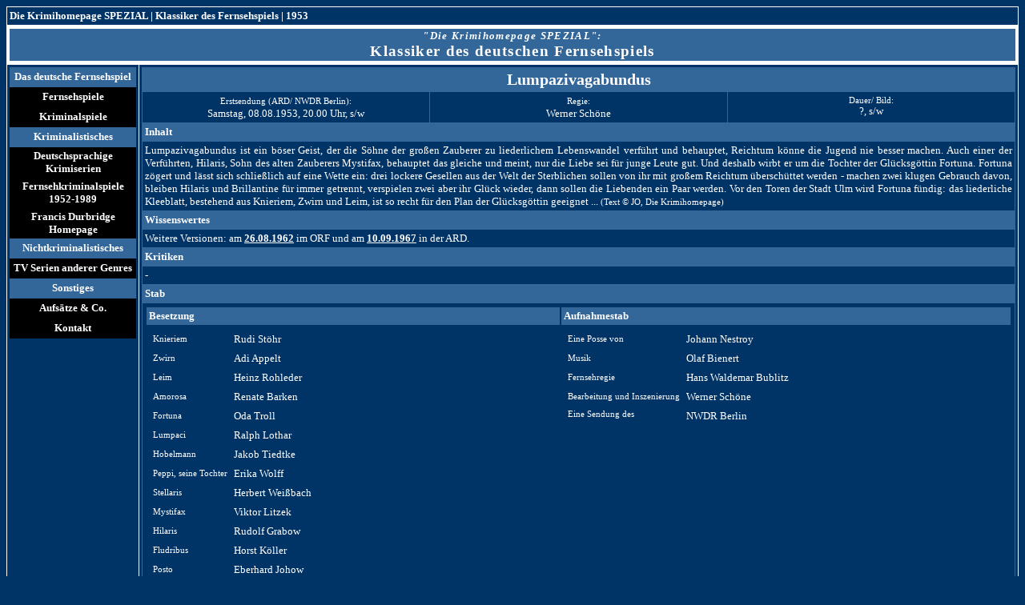

--- FILE ---
content_type: text/html
request_url: http://tv-krimis.info/fernsehspiele/fernsehspiele/19530808ard-lumpazivagabundus.htm
body_size: 13552
content:
<html>

<head>
<meta http-equiv="Content-Language" content="de">
<meta name="GENERATOR" content="Microsoft FrontPage 6.0">
<meta name="ProgId" content="FrontPage.Editor.Document">
<meta http-equiv="Content-Type" content="text/html; charset=windows-1252">
<title>Klassiker des Fernsehspiels | Lumpazivagabundus (08.08.1953 ARD/ NWDR 
Berlin) </title>
</head>

<body bgcolor="#003366">

<div align="center">

<div align="center">

<table border="1" cellpadding="3" cellspacing="02" style="border-collapse: collapse" bordercolor="#FFFFFF" width="100%" id="AutoNumber119" height="16">
  <tr>
    <td width="100%" bgcolor="#003366" height="8">
    <p align="left">
    <font face="Verdana" size="2" color="#FFFFFF">
    <b>
    <a style="text-decoration: none" href="../../index.htm">
    <font color="#FFFFFF">Die Krimihomepage</font></a> SPEZIAL | <font color="#FFFFFF">
    <a style="text-decoration: none" href="index.htm"><font color="#FFFFFF">
    Klassiker des Fernsehspiel</font></a>s</font></a> | 1953</b></font></td>
  </tr>
</table>

<table border="4" cellpadding="0" cellspacing="0" style="border-collapse: collapse" bordercolor="#FFFFFF" width="100%" id="AutoNumber120" height="44">
  <tr>
    <td width="100%" bgcolor="#336699" height="44">
        <p align="center"><span style="letter-spacing: 1pt"><b>
        <span style="font-style: italic">
        <font face="Verdana" size="2" color="#FFFFFF">&quot;Die Krimihomepage 
         
        </font>
        <font face="Verdana" color="#FFFFFF" style="font-size: 10pt">SPEZIAL</font><font face="Verdana" size="2" color="#FFFFFF">&quot;:<br>
        </font></span>
		<font face="Verdana" color="#FFFFFF" style="font-size: 14pt">Klassiker des deutschen Fernsehspiels</font></b></span></td>
  </tr>
</table>

<table border="1" cellpadding="3" cellspacing="02" style="border-collapse: collapse" bordercolor="#FFFFFF" width="100%" id="AutoNumber121" height="16" bordercolorlight="#FFFFFF" bordercolordark="#FFFFFF">
  <tr>
    <td width="13%" bgcolor="#003366" height="8" rowspan="2" valign="top">

<table border="0" cellpadding="03" cellspacing="02" style="border-collapse: collapse" id="AutoNumber122" bordercolor="#CC0000" width="100%" height="131">
  <tr>

    <td width="240" bgcolor="#336699" height="25" align="center">
    <b><font face="Verdana" size="2" color="#FFFFFF">Das deutsche Fernsehspiel</font></b></td>
  </tr>
  <tr>
    <td width="240" bgcolor="#000000" height="25" align="center">
    <p align="center">
	<a href="index.htm" style="text-decoration: none"><b>
	<font face="Verdana" size="2" color="#FFFFFF">Fernsehspiele</font></b></a></td>
  </tr>
  <tr>
    <td width="240" bgcolor="#000000" height="25" align="center">
    <p align="center">
	<a href="../index.htm" style="text-decoration: none"><b>
	<font face="Verdana" size="2" color="#FFFFFF">Kriminalspiele</font></b></a></td>
    </tr>
  <tr>

    <td width="240" bgcolor="#336699" height="25" align="center">
    <b><font face="Verdana" size="2" color="#FFFFFF">Kriminalistisches</font></b></td>
  </tr>
  <tr>
    <td width="240" bgcolor="#000000" height="25" align="center">
    <p align="center">
	<a href="../../index_krimihomepage.htm" style="text-decoration: none"><b>
	<font face="Verdana" size="2" color="#FFFFFF">Deutschsprachige Krimiserien</font></b></a></td>
    </tr>
 <tr>
    <td width="240" bgcolor="#000000" height="25" align="center">
    <p align="center">
	<a href="../index.htm" style="text-decoration: none"><b>
	<font face="Verdana" size="2" color="#FFFFFF">Fernsehkriminalspiele 
	1952-1989</font></b></a></td>
    </tr>

  <tr>
    <td width="240" bgcolor="#000000" height="25" align="center">
    <p align="center">
	<a href="../../durbridge/index.htm" style="text-decoration: none"><b>
	<font face="Verdana" size="2" color="#FFFFFF">Francis Durbridge Homepage</font></b></a></td>
    </tr>

  <tr>

    <td width="240" bgcolor="#336699" height="25" align="center">
    <b><font face="Verdana" size="2" color="#FFFFFF">Nichtkriminalistisches</font></b></td>
  </tr>
  <tr>
    <td width="240" bgcolor="#000000" height="25" align="center">
    <p align="center">
	<a href="../../tvs/index.htm" style="text-decoration: none"><b>
	<font face="Verdana" size="2" color="#FFFFFF">TV Serien anderer Genres</font></b></a></td>
  </tr>
  
















  </tr>


    </tr>
    </tr>
    </tr>
  
    </tr>
  
    </tr>
  
    </tr>
  
    </tr>
      
	<tr>

    <td width="240" bgcolor="#336699" height="25" align="center">
    <b><font face="Verdana" size="2" color="#FFFFFF">Sonstiges</font></b></td>
  </tr>
	<tr>
    <td width="240" bgcolor="#000000" height="25" align="center">
    <p align="center">
	<a href="../../aufsaetze.htm" style="text-decoration: none"><b>
	<font face="Verdana" size="2" color="#FFFFFF">Aufsätze &amp; Co.</font></b></a></td>
  </tr>
	<tr>
    <td width="240" bgcolor="#000000" height="25" align="center">
    <p align="center">
	<a href="../../kontakt.htm" style="text-decoration: none"><b>
	<font face="Verdana" size="2" color="#FFFFFF">Kontakt</font></b></a></td>
  </tr>
      
	</table>
    
    	</td>
  </tr>
  <tr>
    <td width="86%" bgcolor="#003366" height="331" valign="top">

<table border="1" cellpadding="3" style="border-collapse: collapse" width="100%" bordercolor="#336699">
	<tr>
		<td bgcolor="#336699" colspan="4">
            <p align="center"><span style="font-weight: 700">
			<font face="Verdana" style="font-size: 15pt" color="#FFFFFF">
			Lumpazivagabundus</font></span></td>
		</tr>
	<tr>
		<td bgcolor="#003366" width="33%">
            <p align="center">
			<font face="Verdana" style="font-size: 8pt" color="#FFFFFF">
			Erstsendung (ARD/ NWDR Berlin):</font><font face="Verdana" color="#FFFFFF" size="2"><br>
			Samstag, 08.08.1953, 20.00 Uhr, s/w</font></td>
		<td bgcolor="#003366" colspan="2">
		<p align="center">
		<font face="Verdana" style="font-size: 8pt" color="#FFFFFF">Regie: 
		</font>
		<font face="Verdana" color="#FFFFFF" size="2"> <br>
		Werner Schöne</font></td>
		<td bgcolor="#003366" width="33%">
            <p align="center"><font color="#FFFFFF"><font face="Verdana" style="font-size: 8pt">Dauer/ 
			Bild:</font><br>
			<font face="Verdana" size="2">?, s/w</font></font></td>
	</tr>
	<tr>
		<td bgcolor="#336699" colspan="4"><b>
		<font face="Verdana" size="2" color="#FFFFFF">Inhalt</font></b></td>
	</tr>
	<tr>
		<td bgcolor="#003366" colspan="4" align="justify">
    <p align="justify">
<font face="Verdana" size="2" color="#FFFFFF">Lumpazivagabundus ist ein böser 
Geist, der die Söhne der großen Zauberer zu liederlichem Lebenswandel verführt 
und behauptet, Reichtum könne die Jugend nie besser machen. Auch einer der 
Verführten, Hilaris, Sohn des alten Zauberers Mystifax, behauptet das gleiche 
und meint, nur die Liebe sei für junge Leute gut. Und deshalb wirbt er um die 
Tochter der Glücksgöttin Fortuna. Fortuna zögert und lässt sich schließlich auf 
eine Wette ein: drei lockere Gesellen aus der Welt der Sterblichen sollen von 
ihr mit großem Reichtum überschüttet werden - machen zwei klugen Gebrauch davon, 
bleiben Hilaris und Brillantine für immer getrennt, verspielen zwei aber ihr 
Glück wieder, dann sollen die Liebenden ein Paar werden. Vor den Toren der Stadt 
Ulm wird Fortuna fündig: das liederliche Kleeblatt, bestehend aus Knieriem, 
Zwirn und Leim, ist so recht für den Plan der Glücksgöttin geeignet ... </font><font face="Verdana" style="font-size: 8pt" color="#FFFFFF">(Text © JO, 
        Die Krimihomepage)</font></td>
	</tr>
	<tr>
		<td bgcolor="#336699" colspan="4"><b>
		<font face="Verdana" size="2" color="#FFFFFF">Wissenswertes</font></b></td>
	</tr>
	<tr>
		<td bgcolor="#003366" colspan="4" align="justify">
    <p align="justify"><font face="Verdana" size="2" color="#FFFFFF">Weitere 
	Versionen: am <b><a href="19620826orf-lumpazivagabundus.htm">
	<font color="#FFFFFF">26.08.1962</font></a></b> im ORF und am <b>
	<a href="19670910ard-lumpazivagabundus.htm"><font color="#FFFFFF">10.09.1967</font></a></b> 
	in der ARD.</font></td>
	</tr>
	<tr>
		<td bgcolor="#336699" colspan="4"><b>
		<font face="Verdana" size="2" color="#FFFFFF">Kritiken</font></b></td>
	</tr>
	<tr>
		<td bgcolor="#003366" colspan="4" align="justify">
    <font face="Verdana" size="2" color="#FFFFFF">-</font></td>
	</tr>
	<tr>
		<td bgcolor="#336699" colspan="2"><b>
		<font face="Verdana" size="2" color="#FFFFFF">Stab</font></b></td>
		<td bgcolor="#336699" colspan="2">
		<p align="left"><b><font face="Verdana" size="2" color="#FFFFFF">&nbsp;</font></b></td>
	</tr>
	<tr>
		<td bgcolor="#003366" colspan="4" height="190">

		<table border="0" width="100%" cellpadding="3">
			<tr>
				<td bgcolor="#336699" width="47%">

<b><font face="Verdana" size="2" color="#FFFFFF">Besetzung</font></b></td>
				<td bgcolor="#336699" width="51%">

<b><font face="Verdana" size="2" color="#FFFFFF">Aufnahmestab</font></b></td>
			</tr>
			<tr>
				<td bgcolor="#003366" width="47%" valign="top">

<table border="0" cellpadding="3"><tr> <td>
	<font color="#FFFFFF" face="Verdana" style="font-size: 8pt">Knieriem</font></td> <td>
	<font color="#FFFFFF" size="2" face="Verdana">Rudi Stöhr</font></td></tr> <tr> <td>
		<font color="#FFFFFF" face="Verdana" style="font-size: 8pt">Zwirn</font></td> <td>
		<font color="#FFFFFF" size="2" face="Verdana">Adi Appelt</font></td></tr> <tr> <td>
		<font color="#FFFFFF" face="Verdana" style="font-size: 8pt">Leim</font></td> <td>
		<font color="#FFFFFF" size="2" face="Verdana">Heinz Rohleder</font></td></tr> <tr> <td>
		<font color="#FFFFFF" face="Verdana" style="font-size: 8pt">Amorosa</font></td> <td>
		<font color="#FFFFFF" size="2" face="Verdana">Renate Barken</font></td></tr> <tr> <td>
		<font color="#FFFFFF" face="Verdana" style="font-size: 8pt">Fortuna</font></td> <td>
		<font color="#FFFFFF" size="2" face="Verdana">Oda Troll</font></td></tr> <tr> <td>
		<font color="#FFFFFF" face="Verdana" style="font-size: 8pt">Lumpaci</font></td> <td>
		<font color="#FFFFFF" size="2" face="Verdana">Ralph Lothar</font></td></tr> <tr> <td>
		<font color="#FFFFFF" face="Verdana" style="font-size: 8pt">Hobelmann</font></td> <td>
		<font color="#FFFFFF" size="2" face="Verdana">Jakob Tiedtke</font></td></tr> <tr> <td>
		<font color="#FFFFFF" face="Verdana" style="font-size: 8pt">Peppi, seine Tochter</font></td> <td>
		<font color="#FFFFFF" size="2" face="Verdana">Erika Wolff</font></td></tr> <tr> <td>
		<font color="#FFFFFF" face="Verdana" style="font-size: 8pt">Stellaris</font></td> <td>
		<font color="#FFFFFF" size="2" face="Verdana">Herbert Weißbach</font></td></tr> <tr> <td>
		<font color="#FFFFFF" face="Verdana" style="font-size: 8pt">Mystifax</font></td> <td>
		<font color="#FFFFFF" size="2" face="Verdana">Viktor Litzek</font></td></tr> <tr> <td>
		<font color="#FFFFFF" face="Verdana" style="font-size: 8pt">Hilaris</font></td> <td>
		<font color="#FFFFFF" size="2" face="Verdana">Rudolf Grabow</font></td></tr> <tr> <td>
		<font color="#FFFFFF" face="Verdana" style="font-size: 8pt">Fludribus</font></td> <td>
		<font color="#FFFFFF" size="2" face="Verdana">Horst Köller</font></td></tr> <tr> <td>
		<font color="#FFFFFF" face="Verdana" style="font-size: 8pt">Posto</font></td> <td>
		<font color="#FFFFFF" size="2" face="Verdana">Eberhard Johow</font></td></tr> <tr> <td>
		<font color="#FFFFFF" face="Verdana" style="font-size: 8pt">Strudel</font></td> <td>
		<font color="#FFFFFF" size="2" face="Verdana">Wolfram Pokorny</font></td></tr> 

</tr>

	 </table>
				</td>
				<td bgcolor="#003366" width="51%" valign="top">

<table border="0" cellpadding="3">
<tr>
	<td><font color="#FFFFFF" face="Verdana" style="font-size: 8pt">Eine Posse von</font></td> <td>
	<font color="#FFFFFF" size="2" face="Verdana">Johann Nestroy</font></td>
</tr>
<tr>
	<td><font color="#FFFFFF" face="Verdana" style="font-size: 8pt">Musik</font></td> <td>
	<font color="#FFFFFF" size="2" face="Verdana">Olaf Bienert</font></td>
</tr>
<tr>
	<td><font color="#FFFFFF" face="Verdana" style="font-size: 8pt">Fernsehregie</font></td> <td>
	<font color="#FFFFFF" size="2" face="Verdana">Hans Waldemar Bublitz</font></td>
</tr>
<tr>
	<td><font color="#FFFFFF" face="Verdana" style="font-size: 8pt">Bearbeitung und Inszenierung</font></td> <td>
	<font color="#FFFFFF" size="2" face="Verdana">Werner Schöne</font></td>
</tr>
<tr>
	<td valign="top">
	<font face="Verdana" style="font-size: 8pt" color="#FFFFFF">Eine Sendung des</font></td> <td>
	<font face="Verdana" size="2" color="#FFFFFF">NWDR Berlin</font></td>
</tr>

	</table>
				</td>
			</tr>
		</table>

  		</td>
				</tr>
</table>

	</td>
  </tr>
  <tr>
    <td width="13%" bgcolor="#003366" height="8">
		<p align="center">
		<font face="Verdana" style="font-size: 8pt" color="#FFFFFF">Diese Seite 
		wurde zuletzt bearbeitet am: </font><b>
		<font face="Verdana" style="font-size: 8pt" color="#FFFFFF">03.03.2019</font></b></td>
    <td width="86%" bgcolor="#003366" height="8">
        <p align="right">
        <b>
    <font face="Times New Roman" style="font-size: 8pt" color="#FFFFFF">© </font>
    <font face="Verdana" style="font-size: 8pt" color="#FFFFFF">Die 
		Krimihomepage 2000-2019</font></b></td>
  </tr>
</table>
    
    </div>
    </div>

</body>

</html>